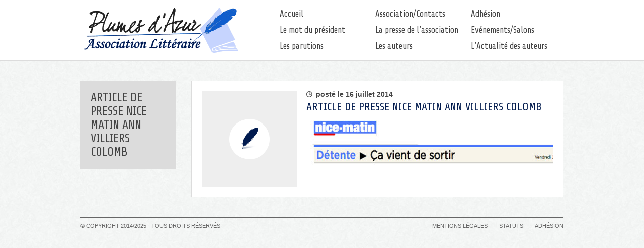

--- FILE ---
content_type: text/css
request_url: http://www.plumesdazur.fr/wp-content/themes/plumesdazur/css/all.css?v=2.7
body_size: 31938
content:
html,body,div,span,object,iframe,h1,h2,h3,h4,h5,h6,p,blockquote,pre,abbr,address,cite,code,del,dfn,em,img,ins,kbd,q,samp,small,strong,sub,sup,var,b,i,dl,dt,dd,ol,ul,li,fieldset,form,label,legend,table,caption,tbody,tfoot,thead,tr,th,td,article,aside,canvas,details,figcaption,figure,footer,header,hgroup,menu,nav,section,summary,time,mark,audio,video{margin:0;padding:0;border:0;outline:0;font-size:100%;vertical-align:baseline;background:transparent}article,aside,details,figcaption,figure,footer,header,hgroup,menu,nav,section{display:block}nav ul{list-style:none}blockquote,q{quotes:none}blockquote:before,blockquote:after,q:before,q:after{content:'';content:none}a{margin:0;padding:0;font-size:100%;vertical-align:baseline;background:transparent;outline:none;overflow:hidden;text-decoration:none}ins{background-color:#ff9;color:#000;text-decoration:none}mark{background-color:#ff9;color:#000;font-style:italic;font-weight:bold}del{text-decoration:line-through}abbr[title],dfn[title]{border-bottom:1px dotted;cursor:help}table{border-collapse:collapse;border-spacing:0}hr{display:block;height:1px;border:0;border-top:1px solid #ccc;margin:1em 0;padding:0}input,select{vertical-align:middle}body{font:13px/1.231 sans-serif;*font-size:small;cursor:default}select,input,textarea,button{font:99% sans-serif}pre,code,kbd,samp{font-family:monospace, sans-serif}body,select,input,textarea{color:#444}h1,h2,h3,h4,h5,h6{font-weight:bold}html{overflow-y:scroll}a:hover,a:active{outline:none}a,a:active,a:visited{color:#607890}ul,ol{margin-left:1.8em}ol{list-style-type:decimal}nav ul,nav li{margin:0}small{font-size:85%}strong,th{font-weight:bold}td,td img{vertical-align:top}sub{vertical-align:sub;font-size:smaller}sup{vertical-align:super;font-size:smaller}pre{padding:15px;white-space:pre;white-space:pre-wrap;white-space:pre-line;word-wrap:break-word}textarea{overflow:auto}.ie6 legend,.ie7 legend{margin-left:-7px}input[type="radio"]{vertical-align:text-bottom}input[type="checkbox"]{vertical-align:bottom}.ie7 input[type="checkbox"]{vertical-align:baseline}.ie6 input{vertical-align:text-bottom}label,input[type=button],input[type=submit],button{cursor:pointer}button,input,select,textarea{margin:0}::-moz-selection{background:#021b4e;color:#fff;text-shadow:none}::selection{background:#021b4e;color:#fff;text-shadow:none}a:link{-webkit-tap-highlight-color:#021b4e}button{width:auto;overflow:visible}.ie7 img{-ms-interpolation-mode:bicubic}.ir{display:block;text-indent:-999em;overflow:hidden;background-repeat:no-repeat;text-align:left;direction:ltr}.hidden{display:none;visibility:hidden}.visuallyhidden{position:absolute !important;clip:rect(1px 1px 1px 1px);clip:rect(1px, 1px, 1px, 1px)}.invisible{visibility:hidden}.transparent{opacity:0;filter:alpha(opacity=0);-moz-opacity:0;-webkit-opacity:0}.clearfix:before,.container:before,#panels .panel ul li:before,#main:before,.publication-single:before,.author-single:before,.publication-single .publication-author:before,.author-single .publication-author:before,.author-infos:before,.publication-infos:before,.news:before,.pagination:before,#footer:before,.clearfix:after,.container:after,#panels .panel ul li:after,#main:after,.publication-single:after,.author-single:after,.publication-single .publication-author:after,.author-single .publication-author:after,.author-infos:after,.publication-infos:after,.news:after,.pagination:after,#footer:after{content:"\0020";display:block;height:0;visibility:hidden}.clearfix:after,.container:after,#panels .panel ul li:after,#main:after,.publication-single:after,.author-single:after,.publication-single .publication-author:after,.author-single .publication-author:after,.author-infos:after,.publication-infos:after,.news:after,.pagination:after,#footer:after{clear:both}.clearfix,.container,#panels .panel ul li,#main,.publication-single,.author-single,.publication-single .publication-author,.author-single .publication-author,.author-infos,.publication-infos,.news,.pagination,#footer{zoom:1}@media print{*{background:transparent !important;color:#444 !important;text-shadow:none !important}a,a:visited{color:#444 !important;text-decoration:underline}pre,blockquote{border:1px solid #999;page-break-inside:avoid}thead{display:table-header-group}tr,img{page-break-inside:avoid}@page{margin:0.5cm}p,h2,h3{orphans:3;widows:3}h2,h3{page-break-after:avoid}}body{min-width:980px;font:100% Arial;color:#444;background:#e9e9e9 url(../img/background.jpg)}body.fancybox-lock{margin-right:0 !important}.wrapper{margin-left:auto;margin-right:auto;width:960px}#header{display:block;border-width:0 0 1px;border-style:solid;border-color:#dcdcdc;height:120px;background-color:#fff}#header .logo{float:left;width:320px;height:120px;background:url(../img/logo.png) no-repeat center center}#header .logo img{display:none}#nav{float:right;width:570px;margin-top:9px;font-family:"Share Tech";font-size:17px}#nav li{float:left;margin-top:6px;width:190px;height:26px;overflow:hidden}#nav li a{display:inline-block;padding-left:6px;padding-right:6px;height:26px;line-height:26px;color:#444}#nav li a:hover{color:#fff;background-color:#84aae8}.ie7 #nav li a{display:inline}#nav li.current_page_item a,#nav li.current-menu-parent a,#nav li.current-page-ancestor a{color:#fff;background-color:#021b4e}#nav li.current_page_item a:hover,#nav li.current-menu-parent a:hover,#nav li.current-page-ancestor a:hover{background-color:#021b4e}#subnav{float:left;margin-top:40px;border-width:0 0 1px;border-style:solid;border-color:#dcdcdc;width:190px;font-size:16px;background-color:#fff}#subnav .rubric{display:block;padding:20px 20px;font-family:"Share Tech";font-size:24px;text-transform:uppercase;color:#444;background-color:#dcdcdc}#subnav li.current_page_item a,#subnav li.current_page_item a:hover,#subnav li.current-menu-parent a,#subnav li.current-menu-parent a:hover{color:#fff;background-color:#021b4e}#subnav li a{display:block;padding:17px 20px 15px;border-width:1px 0 0;border-style:solid;border-color:#666;font-weight:bold;color:#444;text-transform:uppercase;-webkit-transition:background-color 0.3s;-moz-transition:background-color 0.3s;-o-transition:background-color 0.3s;transition:background-color 0.3s}#subnav li a:hover{background-color:#f5f5f5}#subnav li ul{display:none}#short-news{display:block;margin-top:40px;border-width:0 0 1px;border-style:solid;border-color:#dcdcdc;height:40px;overflow:hidden;background-color:#fff}#short-news .sticker{float:left;width:120px;height:40px;font-family:"Share Tech";font-size:17px;line-height:40px;text-align:center;color:#fff;text-transform:uppercase;background-color:#84aae8}#short-news .banner{position:relative;float:left;width:840px;margin-left:0;list-style:none;overflow:hidden;font-size:14px;line-height:40px}#short-news .banner:before,#short-news .banner:after{z-index:1;position:absolute;top:0;bottom:0;width:30px;content:""}#short-news .banner:before{left:-30px;-webkit-box-shadow:20px 0 40px #fff,20px 0 40px #fff,20px 0 40px #fff;-moz-box-shadow:20px 0 40px #fff,20px 0 40px #fff,20px 0 40px #fff;box-shadow:20px 0 40px #fff,20px 0 40px #fff,20px 0 40px #fff}#short-news .banner:after{right:-30px;-webkit-box-shadow:-20px 0 40px #fff,-20px 0 40px #fff,-20px 0 40px #fff;-moz-box-shadow:-20px 0 40px #fff,-20px 0 40px #fff,-20px 0 40px #fff;box-shadow:-20px 0 40px #fff,-20px 0 40px #fff,-20px 0 40px #fff}#short-news .banner li{display:inline;padding-right:100px}#short-news .banner li:first-child{padding-left:40px}#short-news .banner li .date{font-weight:bold}#short-news .banner li p{display:inline}#slideshow{position:relative;display:block;padding:10px;margin-top:20px;border-width:0 0 1px;border-style:solid;border-color:#dcdcdc;height:320px;background-color:#fff}#slideshow ol{margin-left:0;list-style:none}#slideshow .slides,#slideshow .pager,#slideshow .captions,#slideshow .controls{position:absolute}#slideshow .slides{z-index:2;top:10px;left:10px;width:940px;height:320px;background-color:#eee}#slideshow .slides li{display:none;position:absolute;top:0;left:0;width:940px;height:320px}.opacity #slideshow .slides li{display:block;opacity:0;-webkit-transition:opacity 0.8s;-moz-transition:opacity 0.8s;-o-transition:opacity 0.8s;transition:opacity 0.8s}#slideshow .slides li.current{display:block;z-index:1;opacity:1}#slideshow .slides li img{width:940px;height:320px}#slideshow .controls{z-index:4;position:absolute;bottom:20px;left:20px}#slideshow .controls a{float:left;margin-right:10px;width:30px;height:30px;font-size:28px;line-height:26px;color:#444;text-align:center;background-color:#fff}#slideshow .controls a:hover{color:#fff;background-color:#84aae8}#slideshow .captions{z-index:6;top:10px;right:10px;bottom:10px;width:230px;overflow:hidden}#slideshow .captions li{position:absolute;right:-460px;top:0;width:190px;bottom:0;padding:15px 20px;font-size:14px;line-height:22px;color:#fff;background-color:#444;-webkit-transition:right 0.8s;-moz-transition:right 0.8s;-o-transition:right 0.8s;transition:right 0.8s}.rgba #slideshow .captions li{background-color:rgba(68,68,68,0.8)}#slideshow .captions li.active{right:0}#slideshow .captions li h1{display:block;font-family:"Share Tech";font-size:21px;font-weight:normal;text-transform:uppercase;line-height:24px;color:#84aae8}#slideshow .captions li p{padding-top:10px}#slideshow .captions li .more{display:block;margin-top:20px;width:140px;height:30px;font-weight:bold;line-height:30px;color:#fff;text-transform:uppercase;text-align:center;background-color:#84aae8;-webkit-border-radius:5px;-moz-border-radius:5px;-ms-border-radius:5px;-o-border-radius:5px;border-radius:5px;-webkit-box-shadow:0 3px 0 #021b4e;-moz-box-shadow:0 3px 0 #021b4e;box-shadow:0 3px 0 #021b4e}#slideshow .captions li .more:hover{color:#021b4e;background-color:#fff}#slideshow .captions li .more:active{margin-top:22px;-webkit-box-shadow:0 1px 0 #021b4e;-moz-box-shadow:0 1px 0 #021b4e;box-shadow:0 1px 0 #021b4e}.no-boxshadow #slideshow .captions li .more{border-width:0 0 3px;border-style:solid;border-color:#021b4e}.no-boxshadow #slideshow .captions li .more:hover{border-color:#021b4e}.no-boxshadow #slideshow .captions li .more:active{border-width:0 0 1px;border-color:#021b4e}#panels{float:left;margin-top:20px}#panels .panel{position:relative;float:left;margin-left:20px;padding-left:10px;padding-right:10px;border-width:0 0 1px;border-style:solid;border-color:#dcdcdc;width:205px;height:304px;background-color:#fff}.ie7 #panels .panel{height:310px}#panels .panel:first-child{margin-left:0}#panels .panel .header-panel{display:block;margin-left:-10px;margin-right:-10px;padding-left:10px;padding-right:10px;height:34px;font-family:"Share Tech";font-size:17px;line-height:36px;color:#fff;text-transform:uppercase;text-align:center;background-color:#84aae8}#panels .panel .header-panel a{display:block;color:#fff}#panels .panel ul{margin-left:0;padding:10px 0;list-style:none}#panels .panel ul li{display:block;margin-top:10px;border-width:1px 0 0;border-style:solid;border-color:#cfcfcf;padding-top:10px;height:60px;font-size:12px;line-height:15px}#panels .panel ul li:first-child{margin-top:0;border-width:0;padding-top:0}#panels .panel .more{position:absolute;bottom:0;left:0;right:0;padding-left:10px;padding-right:10px;height:28px;line-height:28px;color:#fff;font-size:13px;text-align:center;text-transform:uppercase;background-color:#666;-webkit-transition:background-color 0.3s;-moz-transition:background-color 0.3s;-o-transition:background-color 0.3s;transition:background-color 0.3s}#panels .panel .more:hover{background-color:#444}#panels .panel#panel-events .event-head{display:block;height:70px;overflow:hidden}#panels .panel#panel-events .date{display:block;padding-top:10px;font-size:12px;text-transform:uppercase;text-align:center}#panels .panel#panel-events .title,#panels .panel#panel-events .subtitle{display:block;font-family:"Share Tech";text-transform:uppercase;text-align:center}#panels .panel#panel-events .title{padding-top:10px;font-size:17px;color:#021b4e}#panels .panel#panel-events .subtitle{font-size:14px}#panels .panel#panel-events .informations{display:block;margin-top:10px;border-top:1px solid #cfcfcf;padding-left:20px;padding-right:20px;font-size:12px;text-align:center}#panels .panel#panel-events .informations p{display:block;padding-top:10px;line-height:14px}#panels .panel .panel-list li .visual{float:left;width:60px;height:60px}#panels .panel .panel-list li .data{float:right;width:130px}#panels .panel .panel-list li span{display:block}#panels .panel .panel-list li span a{display:block;color:#666}#panels .panel .panel-list li strong{display:block;font-weight:bold}#panels .panel .panel-list li strong a{color:#444}#panels .panel .panel-list li p{display:block;padding-top:2px;font-size:11px;line-height:13px}#panels .panel#panel-link .link-logo{display:block;padding-top:15px;text-align:center}#panels .panel#panel-link p{display:block;padding:10px 0 20px;font-size:12px;line-height:18px}#panels .panel#panel-link .button{display:block;height:30px;font-size:14px;font-weight:bold;line-height:30px;color:#444;text-align:center;text-transform:uppercase;background-color:#cfcfcf;-webkit-border-radius:5px;-moz-border-radius:5px;-ms-border-radius:5px;-o-border-radius:5px;border-radius:5px;-webkit-box-shadow:0 3px 0 #a9a9a9;-moz-box-shadow:0 3px 0 #a9a9a9;box-shadow:0 3px 0 #a9a9a9}#panels .panel#panel-link .button:hover{color:#fff;background-color:#84aae8;-webkit-box-shadow:0 3px 0 #021b4e;-moz-box-shadow:0 3px 0 #021b4e;box-shadow:0 3px 0 #021b4e}#panels .panel#panel-link .button:active{margin-top:2px;-webkit-box-shadow:0 1px 0 #021b4e;-moz-box-shadow:0 1px 0 #021b4e;box-shadow:0 1px 0 #021b4e}.no-boxshadow #panels .panel#panel-link .button{border-width:0 0 3px;border-style:solid;border-color:#a9a9a9}.no-boxshadow #panels .panel#panel-link .button:hover{border-color:#021b4e}.no-boxshadow #panels .panel#panel-link .button:active{border-width:0 0 1px;border-color:#021b4e}#main{position:relative;display:block;padding:25px 40px;margin-top:40px;border-width:1px;border-style:solid;border-color:#dcdcdc;font-size:14px;line-height:22px;background-color:#fff}#main.main-list{border-width:0;padding:0;width:740px;background-color:transparent}#main.main-column{float:right;padding:25px 40px;width:660px}#main.main-column.main-list{border-width:0;padding:0;width:740px;background-color:transparent}#main h1{display:block;border-width:0 0 1px;border-style:solid;border-color:#dcdcdc;padding-bottom:20px;font-family:"Share Tech";font-size:36px;font-weight:normal;line-height:36px;color:#021b4e;text-transform:uppercase}#main .print{display:none;position:absolute;top:28px;right:40px;width:27px;height:27px;text-indent:-9999px;background-image:url('../img/icons/sprite-ui-sd40172b675.png');background-position:0 -28px;background-repeat:no-repeat}#main .print:hover{background-image:url('../img/icons/sprite-ui-sd40172b675.png');background-position:0 0;background-repeat:no-repeat}#main .content{display:block;margin-top:20px}#main .content h2{display:block;padding-top:30px;font-family:"Share Tech";font-size:26px;font-weight:normal;color:#021b4e;text-transform:uppercase}#main .content h2:first-child{padding-top:10px}#main .content h3{display:block;padding-top:15px;font-size:15px;font-weight:bold;color:#021b4e;text-transform:uppercase}#main .content p{padding-top:10px;padding-bottom:10px}#main .content ul{margin-left:20px;list-style:inside disc}#main .content ul li{padding-top:4px}#main .content ul li:first-child{padding-top:0}#main .content a{color:#021b4e;text-decoration:underline;-webkit-transition:color 0.3s;-moz-transition:color 0.3s;-o-transition:color 0.3s;transition:color 0.3s}#main .content a:hover{color:#000}#main .content .buttons{padding-top:15px;padding-bottom:15px;height:41px;text-align:center}#main .content .buttons .button{display:inline-block;padding-left:14px;padding-right:14px;height:38px;font-size:14px;font-weight:bold;line-height:38px;color:#444;text-decoration:none;text-transform:uppercase;background-color:#cfcfcf;-webkit-border-radius:5px;-moz-border-radius:5px;-ms-border-radius:5px;-o-border-radius:5px;border-radius:5px;-webkit-box-shadow:0 3px 0 #a9a9a9;-moz-box-shadow:0 3px 0 #a9a9a9;box-shadow:0 3px 0 #a9a9a9;-webkit-transition:none;-moz-transition:none;-o-transition:none;transition:none}#main .content .buttons .button:hover{color:#fff;background-color:#84aae8;-webkit-box-shadow:0 3px 0 #021b4e;-moz-box-shadow:0 3px 0 #021b4e;box-shadow:0 3px 0 #021b4e}#main .content .buttons .button:active{margin-top:2px;-webkit-box-shadow:0 1px 0 #021b4e;-moz-box-shadow:0 1px 0 #021b4e;box-shadow:0 1px 0 #021b4e}.no-boxshadow #main .content .buttons .button{border-width:0 0 3px;border-style:solid;border-color:#a9a9a9}.no-boxshadow #main .content .buttons .button:hover{border-color:#021b4e}.no-boxshadow #main .content .buttons .button:active{border-width:0 0 1px;border-color:#021b4e}#publications{float:left;margin-top:-20px;margin-left:-34px;width:694px}#publications .publications-title{float:left;margin-top:70px;margin-left:34px;border-bottom:1px solid #cfcfcf;padding-bottom:10px;width:659px;font-family:"Share Tech";font-size:24px;color:#021b4e;text-transform:uppercase}.publication{position:relative;float:left;margin-top:30px;margin-left:34px;border-width:0 0 1px;border-style:solid;border-color:#dcdcdc;width:197px;height:277px;overflow:hidden;background-color:#eee;background-image:url(../img/empty.png);background-repeat:no-repeat;background-position:center center}.publication:hover .publication-banner{bottom:0}.publication .sticker{z-index:1;position:absolute;top:0;left:0;width:102px;height:96px;text-indent:-9999px;background:url(../img/sticker-new.png) no-repeat left top}.publication .visual img{width:100%;height:auto}.publication .publication-banner{z-index:1;position:absolute;bottom:-100%;left:0;right:0;padding:10px;font-size:12px;line-height:16px;color:#fff;background-color:#444;-webkit-transition:bottom 0.3s;-moz-transition:bottom 0.3s;-o-transition:bottom 0.3s;transition:bottom 0.3s}.publication .publication-banner span{display:block}.publication .publication-banner span a{display:block;color:#fff}.publication .publication-banner span.publication-author{padding-top:2px;font-weight:bold;text-transform:uppercase}.rgba .publication .publication-banner{background-color:rgba(68,68,68,0.95)}.publication-single,.author-single{display:block;margin-top:30px;padding-bottom:20px}.publication-single .poster,.publication-single .avatar,.author-single .poster,.author-single .avatar{position:relative;float:left;margin-bottom:20px;width:230px;overflow:hidden}.publication-single .poster .sticker,.publication-single .avatar .sticker,.author-single .poster .sticker,.author-single .avatar .sticker{z-index:1;position:absolute;top:0;left:0;width:102px;height:96px;text-indent:-9999px;background:url(../img/sticker-new.png) no-repeat left top}.publication-single .data,.author-single .data{float:right;padding-bottom:20px;width:400px;font-size:13px;line-height:20px}.publication-single .data h2,.author-single .data h2{display:block;font-family:"Share Tech";font-size:28px;font-weight:normal;line-height:32px;color:#021b4e;text-transform:uppercase}.publication-single .data p,.author-single .data p{display:block;padding-top:10px}.publication-single .data p:first-child,.author-single .data p:first-child{padding-top:0}.publication-single .data p a,.author-single .data p a{color:#021b4e;text-decoration:underline;-webkit-transition:color 0.3s;-moz-transition:color 0.3s;-o-transition:color 0.3s;transition:color 0.3s}.publication-single .data p a:hover,.author-single .data p a:hover{color:#000}.publication-single .data ul,.author-single .data ul{margin-left:20px;list-style:disc inside}.publication-single .publication-author,.author-single .publication-author{clear:both;display:block;padding:10px 30px 10px 10px;font-size:13px;line-height:18px;color:#000;background-color:#ebebeb}.publication-single .publication-author .author-avatar,.author-single .publication-author .author-avatar{float:left;margin-right:15px;width:100px;height:100px;overflow:hidden}.publication-single .publication-author .author-avatar img,.author-single .publication-author .author-avatar img{display:block}.publication-single .publication-author .author-name,.author-single .publication-author .author-name{display:block;padding-top:6px;padding-bottom:6px;font-family:"Share Tech";font-size:22px;font-weight:normal;text-transform:uppercase}.publication-single .publication-author .author-name a,.author-single .publication-author .author-name a{display:block;color:#021b4e}.publication-single .publication-author .more,.author-single .publication-author .more{display:block;margin-top:6px;color:#021b4e;text-decoration:underline}.publication-single .publication-author .more:hover,.author-single .publication-author .more:hover{text-decoration:none}.author-infos,.publication-infos{display:block;margin-top:20px;padding:14px;font-size:13px;line-height:18px;color:#000;background-color:#ebebeb}.author-infos span,.publication-infos span{display:block;margin-top:12px;padding-left:30px;height:14px;line-height:14px}.author-infos span:first-child,.publication-infos span:first-child{margin-top:0}.author-infos span.icon-website,.publication-infos span.icon-website{background-image:url('../img/icons/sprite-ui-sd40172b675.png');background-position:0 -56px;background-repeat:no-repeat}.author-infos span.icon-website a,.publication-infos span.icon-website a{color:#000;text-decoration:underline;-webkit-transition:color 0.2s;-moz-transition:color 0.2s;-o-transition:color 0.2s;transition:color 0.2s}.author-infos span.icon-website a:hover,.publication-infos span.icon-website a:hover{color:#021b4e}.author-infos span.icon-email,.publication-infos span.icon-email{background-image:url('../img/icons/sprite-ui-sd40172b675.png');background-position:0 -71px;background-repeat:no-repeat}.author-infos span.icon-publisher,.publication-infos span.icon-publisher{background-image:url('../img/icons/sprite-ui-sd40172b675.png');background-position:0 -114px;background-repeat:no-repeat}.author-infos span.icon-phone,.publication-infos span.icon-phone{background-image:url('../img/icons/sprite-ui-sd40172b675.png');background-position:0 -86px;background-repeat:no-repeat}#authors{float:left;margin-top:-20px;margin-left:-34px;width:694px}#authors .author{float:left;margin-top:30px;margin-left:34px;width:139px;font-size:11px;background-color:#ebebeb}#authors .author:hover{background-color:#84aae8}#authors .author:hover a{color:#fff}#authors .author .avatar{display:block;height:139px;overflow:hidden}#authors .author .author-banner{display:block;border-top:1px solid #021b4e;height:28px;line-height:28px;text-decoration:none;text-align:center;overflow:hidden;-webkit-transition:none;-moz-transition:none;-o-transition:none;transition:none}#events{float:left;margin-left:-30px;width:910px}#events .event{position:relative;float:left;margin-top:30px;margin-left:30px;width:273px;height:273px;text-align:center;overflow:hidden;background-color:#cfcfcf}#events .event.next{color:#fff;background-color:#84aae8}#events .event.next .event-date{background-color:#021b4e}#events .event.next .informations{border-color:#fff}#events .event.next .event-poster{background-color:#021b4e}#events .event.next .event-poster:hover{background-color:#444}#events .event .event-date{display:block;height:32px;font-size:14px;color:#fff;line-height:32px;text-transform:uppercase;background:#666}#events .event .event-head.middle{display:table-cell;height:241px;vertical-align:middle}#events .event .event-head .event-title,#events .event .event-head .event-subtitle{display:block;padding-left:10px;padding-right:10px;font-family:"Share Tech";text-transform:uppercase}#events .event .event-head .event-title{padding-top:20px;font-size:26px}#events .event .event-head .event-subtitle{padding-top:2px;font-size:18px;line-height:20px;padding-left:20px;padding-right:20px}#events .event .informations{display:block;margin-top:10px;border-width:1px 0 0;border-style:solid;border-color:#444;margin-left:15px;margin-right:15px;font-size:12px;line-height:15px}#events .event .informations p{display:block;padding-top:10px}#events .event .event-poster{position:absolute;bottom:0;right:0;left:0;height:26px;font-size:12px;color:#fff;line-height:26px;text-transform:uppercase;text-align:center;background:#444}#events .event .event-poster:hover{background-color:#021b4e}.news{position:relative;display:block;margin-top:30px;border-width:1px;border-style:solid;border-color:#dcdcdc;padding:20px;background-color:#fff}.news:first-child{margin-top:0}.news.opened .data{height:auto}.news.opened .button.less{display:block}.news.opened .button.more{display:none}.news.newspaper .data{float:none;width:auto;height:auto}.news .visual{float:left;width:190px;height:190px;overflow:hidden;background-color:#eee;background-image:url(../img/empty.png);background-repeat:no-repeat;background-position:center center}.news .opening{cursor:pointer;-webkit-user-select:none;-moz-user-select:none;user-select:none}.news .data{float:right;width:490px;height:170px;overflow:hidden}.news .data h2{display:block;padding-bottom:4px;font-family:"Share Tech";font-size:22px;line-height:26px;font-weight:normal;color:#021b4e;text-transform:uppercase}.news .data .publish-date{display:block;margin-bottom:6px;padding-left:19px;height:12px;font-size:14px;line-height:12px;font-weight:bold;background-image:url('../img/icons/sprite-ui-sd40172b675.png');background-position:0 -101px;background-repeat:no-repeat}.news .data p{padding-top:10px;padding-bottom:10px}.news .data a{color:#021b4e;text-decoration:underline;-webkit-transition:color 0.3s;-moz-transition:color 0.3s;-o-transition:color 0.3s;transition:color 0.3s}.news .data a:hover{color:#000}.news .button{position:absolute;bottom:0;right:0;padding-left:10px;padding-right:33px;height:30px;font-size:14px;font-weight:bold;line-height:30px;color:#444;text-transform:uppercase;background-color:#cfcfcf;background-image:url(../img/icons/news-more.png);background-repeat:no-repeat;background-position:114px center}.news .button.less{display:none;background-image:url(../img/icons/news-less.png);background-position:76px center}.news .button:hover{background-color:#84aae8}.pagination{display:block;margin-top:30px;clear:both}.pagination.litteral{float:right;border-width:0 0 1px;border-style:solid;border-color:#dcdcdc;width:742px;height:40px;list-style:none;font-size:18px;font-family:"Share Tech";text-align:center;background-color:#fff}.pagination.litteral span.previous{float:left}.pagination.litteral span.previous a{border-left:0;border-right:1px solid #444}.pagination.litteral span.next{float:right}.pagination.litteral span a{display:block}.pagination.litteral a{display:inline-block;border-left:1px solid #444;padding-left:16px;padding-right:16px;height:40px;line-height:40px;color:#444;background-color:#cfcfcf}.ie7 .pagination.litteral a{display:inline}.pagination.litteral a:hover{color:#fff;background-color:#84aae8}.pagination.decimal ul{margin-left:0;border-width:0 0 1px;border-style:solid;border-color:#dcdcdc;height:40px;list-style:none;font-size:18px;font-family:"Share Tech";text-align:center;background-color:#fff}.pagination.decimal li{display:inline-block}.ie7 .pagination.decimal li{display:inline}.pagination.decimal li.prev a{border-left:0}.pagination.decimal li.prev a,.pagination.decimal li.next a{background-color:#cfcfcf}.pagination.decimal li a{display:inline-block;border-left:1px solid #444;padding-left:16px;padding-right:16px;height:40px;line-height:40px;color:#444}.ie7 .pagination.decimal li a{display:inline}.pagination.decimal li a:hover{color:#fff;background-color:#84aae8}.pagination.decimal li.active a{color:#fff;background-color:#021b4e}#footer{display:block;margin-top:40px;border-width:1px 0 0;border-style:solid;border-color:#666;padding-top:10px;padding-bottom:30px;font-size:11px;color:#666;text-transform:uppercase}#footer .copyright{float:left}#footer .footer-nav{float:right}#footer .footer-nav li{display:inline-block;padding-left:20px}.ie7 #footer .footer-nav li{display:inline}#footer .footer-nav li a{color:#666}#footer .footer-nav li a:hover{color:#444;text-decoration:underline}/* fancyBox v2.1.4 fancyapps.com | fancyapps.com/fancybox/#license */.fancybox-wrap,.fancybox-skin,.fancybox-outer,.fancybox-inner,.fancybox-image,.fancybox-wrap iframe,.fancybox-wrap object,.fancybox-nav,.fancybox-nav span,.fancybox-tmp{padding:0;margin:0;border:0;outline:none;vertical-align:top}.fancybox-wrap{position:absolute;top:0;left:0;z-index:8020}.fancybox-skin{position:relative;background:#f9f9f9;color:#444;text-shadow:none}.fancybox-opened{z-index:8030}.fancybox-opened .fancybox-skin{-webkit-box-shadow:0 10px 25px rgba(0,0,0,0.5);-moz-box-shadow:0 10px 25px rgba(0,0,0,0.5);box-shadow:0 10px 25px rgba(0,0,0,0.5)}.fancybox-outer,.fancybox-inner{position:relative}.fancybox-inner{overflow:hidden}.fancybox-type-iframe .fancybox-inner{-webkit-overflow-scrolling:touch}.fancybox-error{color:#444;font:14px/20px "Helvetica Neue",Helvetica,Arial,sans-serif;margin:0;padding:15px;white-space:nowrap}.fancybox-image,.fancybox-iframe{display:block;width:100%;height:100%}.fancybox-image{max-width:100%;max-height:100%}#fancybox-loading,.fancybox-close,.fancybox-prev span,.fancybox-next span{background-image:url("../img/fancybox/fancybox_sprite.png")}#fancybox-loading{position:fixed;top:50%;left:50%;margin-top:-22px;margin-left:-22px;background-position:0 -108px;opacity:0.8;cursor:pointer;z-index:8060}#fancybox-loading div{width:44px;height:44px;background:url("../img/fancybox/fancybox_loading.gif") center center no-repeat}.fancybox-close{position:absolute;top:-18px;right:-18px;width:36px;height:36px;cursor:pointer;z-index:8040}.fancybox-nav{position:absolute;top:0;width:40%;height:100%;cursor:pointer;text-decoration:none;background:transparent url("../img/fancybox/blank.gif");-webkit-tap-highlight-color:rgba(0,0,0,0);z-index:8040}.fancybox-prev{left:0}.fancybox-next{right:0}.fancybox-nav span{position:absolute;top:50%;width:36px;height:34px;margin-top:-18px;cursor:pointer;z-index:8040;visibility:hidden}.fancybox-prev span{left:10px;background-position:0 -36px}.fancybox-next span{right:10px;background-position:0 -72px}.fancybox-nav:hover span{visibility:visible}.fancybox-tmp{position:absolute;top:-99999px;left:-99999px;visibility:hidden;max-width:99999px;max-height:99999px;overflow:visible !important}.fancybox-lock{overflow:hidden}.fancybox-overlay{position:absolute;top:0;left:0;overflow:hidden;cursor:pointer;display:none;z-index:8010;background:url("../img/fancybox/fancybox_overlay.png")}.fancybox-overlay-fixed{position:fixed;bottom:0;right:0}.fancybox-title{visibility:hidden;font:normal 13px/20px "Helvetica Neue",Helvetica,Arial,sans-serif;position:relative;text-shadow:none;z-index:8050}.fancybox-opened .fancybox-title{visibility:visible}.fancybox-title-float-wrap{position:absolute;bottom:0;right:50%;margin-bottom:-35px;z-index:8050;text-align:center}.fancybox-title-float-wrap .child{display:inline-block;margin-right:-100%;padding:2px 20px;background:transparent;background:rgba(0,0,0,0.8);-webkit-border-radius:15px;-moz-border-radius:15px;border-radius:15px;text-shadow:0 1px 2px #222;color:#FFF;font-weight:bold;line-height:24px;white-space:nowrap}.fancybox-title-outside-wrap{position:relative;margin-top:10px;color:#fff}.fancybox-title-inside-wrap{padding-top:10px}.fancybox-title-over-wrap{position:absolute;bottom:0;left:0;color:#fff;padding:10px;background:#000;background:rgba(0,0,0,0.8)}@media print{#nav,.pagination,.related-publications,#footer{display:none !important}.wrapper{width:100% !important}#main{margin-top:0 !important;padding-top:22px !important;padding-left:0 !important;padding-right:0 !important;border-width:0 !important;width:100% !important}#main .buttons{display:none !important}#header .logo{display:block;width:100%;text-align:center}#header .logo img{display:inline}}


--- FILE ---
content_type: text/javascript
request_url: http://www.plumesdazur.fr/wp-content/themes/plumesdazur/js/main.js
body_size: 826
content:
(function($){
$(function() {

	var $slideshow = $('#slideshow'),
		$news = $('.news'),
		$shortNewsBanner = $('#short-news .banner'),
		$fancyboxLink = $('.fancybox-link');

	if($slideshow.length > 0) {

		$slideshow.slide();

	}

	if($news.length > 0) {

		$news.find('.opening').click(function(e) {
			e.preventDefault();
		    $(this).closest('.news')
		     .toggleClass('opened')
		     return false;
		});

	}

	if($shortNewsBanner.length > 0) {

		$shortNewsBanner.marquee({
			speed: 15000,
			gap: 0,
			delayBeforeStart: 1000,
			direction: 'left',
			duplicated: true
		});

	}

	if($fancyboxLink.length > 0) {

		$fancyboxLink.fancybox({
			openEffect	: 'fade',
	    	closeEffect	: 'fade',
	    	prevEffect	: 'fade',
			nextEffect	: 'fade',

	    	helpers : {
	    		title : null
	    	}
		});

	}

});
})(jQuery);

--- FILE ---
content_type: text/javascript
request_url: http://www.plumesdazur.fr/wp-content/themes/plumesdazur/js/plugins/jquery.zee.slide.js
body_size: 9253
content:
/**
 * zeeSlide
 * Copyright 2011, Zee Agency
 * Licensed under the CeCILL-C license
 * 
 * http://www.cecill.info/licences/Licence_CeCILL-C_V1-en.html
 * http://www.cecill.info/licences/Licence_CeCILL-C_V1-fr.html
 *
 * @author Julien Cabanès
 * @version 0.4
 */


(function($) {
    $.fn.slide = function(params) {
        
        // Configuration
        params = $.extend({
        
            currentClass:       'current',
            nextClass:          'next',
            prevClass:          'prev',
            
            controlsSelector:   '.controls > a',
            slidesSelector:     'ol.slides > li',
            pagerSelector:      'ol.pager > li > a',
            captionsSelector:   'ol.captions > li',
            
            slideSelectEvent:   'slide-select',
            slideMoveEvent:     'slide-move',
            controlsEvent:      'click',
            pagerEvent:         'click',
            
            endEventName:       'slide-end',
            currentSlideData:   'current-slide',
            
            loop: true,
            auto: false,
            interval: 5000,
            
            // this = $slides
            getCurrent: function() {
                return this.filter('.'+params.currentClass);
            },
            
            // this = $slides
            // Starts at 1
            getById: function(id) {
                return this.filter(':nth-child('+id+')');
            },
            
            // this = current slide
            getFuture: function(direction, loop) {
                var $future = this[direction]();
                
                if(!$future.length && loop) {
                    $future = this.siblings((direction === 'next' ? ':first' : ':last')+'-child');
                }
                
                return $future;
            },
            
            // this = current slide
            getSiblings: function(direction) {
                return this[!direction ? 'siblings' : direction+'All']();
            },
            
            // this = a
            getPagerId: function() {
                return this.parent().prevAll().length + 1;
            },
            
            // this = $pager
            pagerCallback: function($current) {
                this.parent()
                    .filter(':nth-child('+($current.prevAll().length+1)+')')
                    .activate();
            },
            
            // this = $captions
            captionCallback: function($current) {
                this.filter(':nth-child('+($current.prevAll().length+1)+')')
                    .activate();
            },
            
            // this = $controls
            checkArrow: function($current, direction) {
                direction = direction || 'next';
                this.filter('.'+params[direction+'Class'])
                    [params.getSiblings.call($current, direction).length ? 'enable' : 'disable']();
            },
            
            // this = $slideshow
            callback: function($slideshow) {
                
            }
        }, params);
        
        return this.each(function() {
        
            // Caching
            var $slideshow = $(this),
                timer,
                direction,
                $a,
                $current,
                $future,
                $controls =     $slideshow.find(params.controlsSelector),
                $slides =       $slideshow.find(params.slidesSelector),
                $pager =        $slideshow.find(params.pagerSelector),
                $captions =     $slideshow.find(params.captionsSelector),
                
                antiPrevClass = params.currentClass+' '+params.nextClass,
                antiNextClass = params.currentClass+' '+params.prevClass,
                antiCurrentClass = params.nextClass+' '+params.prevClass,
                
                
                zIndex =        1000,
                $current =      params.getCurrent.call($slides),
                autoNext = function(e) {
                    clearTimeout(timer);
                    timer = setTimeout(function() {
                        if($slideshow.data('auto')) {
                            $controls.filter('.'+params.nextClass).trigger(params.controlsEvent);
                        }
                    }, $slideshow.data('interval'));
                };
            
            // Public
            $slideshow  .data('loop', !$slideshow.hasClass('no-loop') && params.loop)
                        .data('auto', $slideshow.hasClass('auto') || params.auto)
                        .data('interval', $slideshow.data('interval') || params.interval);
            
            
            // Reorder slides
            /** /
            if(!$slideshow.hasClass('sheet-left') 
                && !$slideshow.hasClass('sheet-down') 
                && !$slideshow.hasClass('sheet-up'))
            {
                $slides.each(function() {
                    $(this).css('z-index', zIndex--);
                });
            }
            /**/
            
            // Do What BackEnd Dev Didn't
            if(!$current.length) {
                $current = $slides.filter(':first-child').addClass(params.currentClass);
            }
            
            $current.nextAll().removeClass(antiNextClass).addClass(params.nextClass);
            
            
            
            // Controls
            $controls.bind(params.controlsEvent, function(e) {
                e.preventDefault();
                
                $a = $(this);
                direction = $a.hasClass(params.nextClass) ? 'next' : 'prev';
                $current = params.getCurrent.call($slides);
                $future = params.getFuture.call($current, direction, $slideshow.data('loop'));
                
                if(!$future.length) {
                    $slideshow.trigger(params.endEventName, direction);
                } else {
                    $future.trigger(params.slideMoveEvent, direction);
                }
            });
            
            // Auto Next
            if($slideshow.data('auto')) {
                $controls.bind(params.controlsEvent, autoNext);
                autoNext();
            }
            
            // Slide Event
            $slides.bind(params.slideMoveEvent, function(e) {
                
                e.preventDefault();
/*
                e.stopPropagation();
                e.stopImmediatePropagation();
*/
                
                $current = $(this);
                
                // Before current
                params.getSiblings.call($current, 'prev')
                    .removeClass(antiPrevClass)
                    .addClass(params.prevClass);
                
                // After current
                params.getSiblings.call($current, 'next')
                    .removeClass(antiNextClass)
                    .addClass(params.nextClass);
                
                // Current
                $current.removeClass(antiCurrentClass)
                        .addClass(params.currentClass);
                
                // Could be useful Info
                $slideshow.data(params.currentSlideData, $current.prevAll().length+1);
                
                /* Prototype of JS animation fallback * /
                params.getSiblings.call($current, 'prev')
                    .removeClass(antiPrevClass)
                    .addClass(params.prevClass)
                    .animate({left: '-100%'}, 500);
                
                params.getSiblings.call($current, 'next')
                    .removeClass(antiNextClass)
                    .addClass(params.nextClass)
                    .animate({left: '100%'}, 500);
                
                
                // Future becomes Current
                $current.removeClass(antiCurrentClass)
                        .addClass(params.currentClass)
                        .animate({left: 0}, 500);
                /**/
                
                params.pagerCallback.call($pager, $current);
                
                params.captionCallback.call($captions, $current);
                
                if(!$slideshow.data('loop')) {
                    params.checkArrow.call($controls, $current, 'prev');
                    params.checkArrow.call($controls, $current, 'next');
                }
                
                params.callback.call($slideshow, $current);
            });
            
            $slideshow.bind(params.slideSelectEvent, function(e, slideId) {
                e.preventDefault();
                
                if(slideId) {
                    params.getById.call($slides, slideId).trigger(params.slideMoveEvent);
                }
            });
            
            // Do what BackEnd Dev didn't
            $slides.filter('.current').trigger(params.slideMoveEvent);
            
            // Paging
            $pager.bind(params.pagerEvent, function(e) {
                    
                e.preventDefault();
                
                params.getById.call($slides, params.getPagerId.call($(this))).trigger(params.slideMoveEvent);
            });
        });
    };
})(jQuery);

--- FILE ---
content_type: text/javascript
request_url: http://www.plumesdazur.fr/wp-content/themes/plumesdazur/js/libs/modernizr.min.js
body_size: 7711
content:
/* Modernizr custom build of 1.7pre: fontface | flexbox | textshadow | rgba | borderimage | borderradius | boxshadow | opacity | backgroundsize | multiplebgs | cssanimations | csscolumns | cssgradients | csstransforms | csstransforms3d | csstransitions | hashchange | audio | video | inputtypes | input | touch | iepp */
window.Modernizr=function(a,b,c){function G(){e.input=function(a){for(var b=0,c=a.length;b<c;b++)t[a[b]]=!!(a[b]in l);return t}("autocomplete autofocus list placeholder max min multiple pattern required step".split(" ")),e.inputtypes=function(a){for(var d=0,e,f,h,i=a.length;d<i;d++)l.setAttribute("type",f=a[d]),e=l.type!=="text",e&&(l.value=m,l.style.cssText="position:absolute;visibility:hidden;",/^range$/.test(f)&&l.style.WebkitAppearance!==c?(g.appendChild(l),h=b.defaultView,e=h.getComputedStyle&&h.getComputedStyle(l,null).WebkitAppearance!=="textfield"&&l.offsetHeight!==0,g.removeChild(l)):/^(search|tel)$/.test(f)||(/^(url|email)$/.test(f)?e=l.checkValidity&&l.checkValidity()===!1:/^color$/.test(f)?(g.appendChild(l),g.offsetWidth,e=l.value!=m,g.removeChild(l)):e=l.value!=m)),s[a[d]]=!!e;return s}("search tel url email datetime date month week time datetime-local number range color".split(" "))}function F(a,b){var c=a.charAt(0).toUpperCase()+a.substr(1),d=(a+" "+p.join(c+" ")+c).split(" ");return!!E(d,b)}function E(a,b){for(var d in a)if(k[a[d]]!==c&&(!b||b(a[d],j)))return!0}function D(a,b){return(""+a).indexOf(b)!==-1}function C(a,b){return typeof a===b}function B(a,b){return A(o.join(a+";")+(b||""))}function A(a){k.cssText=a}var d="1.7pre",e={},f=!0,g=b.documentElement,h=b.head||b.getElementsByTagName("head")[0],i="modernizr",j=b.createElement(i),k=j.style,l=b.createElement("input"),m=":)",n=Object.prototype.toString,o=" -webkit- -moz- -o- -ms- -khtml- ".split(" "),p="Webkit Moz O ms Khtml".split(" "),q={svg:"http://www.w3.org/2000/svg"},r={},s={},t={},u=[],v,w=function(a){var c=b.createElement("style"),d=b.createElement("div"),e;c.textContent=a+"{#modernizr{height:3px}}",h.appendChild(c),d.id="modernizr",g.appendChild(d),e=d.offsetHeight===3,c.parentNode.removeChild(c),d.parentNode.removeChild(d);return!!e},x=function(){function d(d,e){e=e||b.createElement(a[d]||"div");var f=(d="on"+d)in e;f||(e.setAttribute||(e=b.createElement("div")),e.setAttribute&&e.removeAttribute&&(e.setAttribute(d,""),f=C(e[d],"function"),C(e[d],c)||(e[d]=c),e.removeAttribute(d))),e=null;return f}var a={select:"input",change:"input",submit:"form",reset:"form",error:"img",load:"img",abort:"img"};return d}(),y=({}).hasOwnProperty,z;C(y,c)||C(y.call,c)?z=function(a,b){return b in a&&C(a.constructor.prototype[b],c)}:z=function(a,b){return y.call(a,b)},r.flexbox=function(){function c(a,b,c,d){a.style.cssText=o.join(b+":"+c+";")+(d||"")}function a(a,b,c,d){b+=":",a.style.cssText=(b+o.join(c+";"+b)).slice(0,-b.length)+(d||"")}var d=b.createElement("div"),e=b.createElement("div");a(d,"display","box","width:42px;padding:0;"),c(e,"box-flex","1","width:10px;"),d.appendChild(e),g.appendChild(d);var f=e.offsetWidth===42;d.removeChild(e),g.removeChild(d);return f},r.touch=function(){return"ontouchstart"in a||w("@media ("+o.join("touch-enabled),(")+"modernizr)")},r.hashchange=function(){return x("hashchange",a)&&(b.documentMode===c||b.documentMode>7)},r.rgba=function(){A("background-color:rgba(150,255,150,.5)");return D(k.backgroundColor,"rgba")},r.multiplebgs=function(){A("background:url(//:),url(//:),red url(//:)");return(new RegExp("(url\\s*\\(.*?){3}")).test(k.background)},r.backgroundsize=function(){return F("backgroundSize")},r.borderimage=function(){return F("borderImage")},r.borderradius=function(){return F("borderRadius","",function(a){return D(a,"orderRadius")})},r.boxshadow=function(){return F("boxShadow")},r.textshadow=function(){return b.createElement("div").style.textShadow===""},r.opacity=function(){B("opacity:.55");return/^0.55$/.test(k.opacity)},r.cssanimations=function(){return F("animationName")},r.csscolumns=function(){return F("columnCount")},r.cssgradients=function(){var a="background-image:",b="gradient(linear,left top,right bottom,from(#9f9),to(white));",c="linear-gradient(left top,#9f9, white);";A((a+o.join(b+a)+o.join(c+a)).slice(0,-a.length));return D(k.backgroundImage,"gradient")},r.csstransforms=function(){return!!E(["transformProperty","WebkitTransform","MozTransform","OTransform","msTransform"])},r.csstransforms3d=function(){var a=!!E(["perspectiveProperty","WebkitPerspective","MozPerspective","OPerspective","msPerspective"]);a&&"webkitPerspective"in g.style&&(a=w("@media ("+o.join("transform-3d),(")+"modernizr)"));return a},r.csstransitions=function(){return F("transitionProperty")},r.fontface=function(){var a,c,d=h||g,e=b.createElement("style"),f=b.implementation||{hasFeature:function(){return!1}};e.type="text/css",d.insertBefore(e,d.firstChild),a=e.sheet||e.styleSheet;var i=f.hasFeature("CSS2","")?function(b){if(!a||!b)return!1;var c=!1;try{a.insertRule(b,0),c=/src/i.test(a.cssRules[0].cssText),a.deleteRule(a.cssRules.length-1)}catch(d){}return c}:function(b){if(!a||!b)return!1;a.cssText=b;return a.cssText.length!==0&&/src/i.test(a.cssText)&&a.cssText.replace(/\r+|\n+/g,"").indexOf(b.split(" ")[0])===0};c=i('@font-face { font-family: "font"; src: url(data:,); }'),d.removeChild(e);return c},r.video=function(){var a=b.createElement("video"),c=!!a.canPlayType;if(c){c=new Boolean(c),c.ogg=a.canPlayType('video/ogg; codecs="theora"');var d='video/mp4; codecs="avc1.42E01E';c.h264=a.canPlayType(d+'"')||a.canPlayType(d+', mp4a.40.2"'),c.webm=a.canPlayType('video/webm; codecs="vp8, vorbis"')}return c},r.audio=function(){var a=b.createElement("audio"),c=!!a.canPlayType;c&&(c=new Boolean(c),c.ogg=a.canPlayType('audio/ogg; codecs="vorbis"'),c.mp3=a.canPlayType("audio/mpeg;"),c.wav=a.canPlayType('audio/wav; codecs="1"'),c.m4a=a.canPlayType("audio/x-m4a;")||a.canPlayType("audio/aac;"));return c};for(var H in r)z(r,H)&&(v=H.toLowerCase(),e[v]=r[H](),u.push((e[v]?"":"no-")+v));e.input||G(),e.crosswindowmessaging=e.postmessage,e.historymanagement=e.history,e.addTest=function(a,b){a=a.toLowerCase();if(!e[a]){b=!!b(),g.className+=" "+(b?"":"no-")+a,e[a]=b;return e}},A(""),j=l=null,f&&a.attachEvent&&function(){var a=b.createElement("div");a.innerHTML="<elem></elem>";return a.childNodes.length!==1}()&&function(a,b){function p(a,b){var c=-1,d=a.length,e,f=[];while(++c<d)e=a[c],(b=e.media||b)!="screen"&&f.push(p(e.imports,b),e.cssText);return f.join("")}function o(a){var b=-1;while(++b<e)a.createElement(d[b])}var c="abbr|article|aside|audio|canvas|details|figcaption|figure|footer|header|hgroup|mark|meter|nav|output|progress|section|summary|time|video",d=c.split("|"),e=d.length,f=new RegExp("(^|\\s)("+c+")","gi"),g=new RegExp("<(/*)("+c+")","gi"),h=new RegExp("(^|[^\\n]*?\\s)("+c+")([^\\n]*)({[\\n\\w\\W]*?})","gi"),i=b.createDocumentFragment(),j=b.documentElement,k=j.firstChild,l=b.createElement("body"),m=b.createElement("style"),n;o(b),o(i),k.insertBefore(m,k.firstChild),m.media="print",a.attachEvent("onbeforeprint",function(){var a=-1,c=p(b.styleSheets,"all"),k=[],o;n=n||b.body;while((o=h.exec(c))!=null)k.push((o[1]+o[2]+o[3]).replace(f,"$1.iepp_$2")+o[4]);m.styleSheet.cssText=k.join("\n");while(++a<e){var q=b.getElementsByTagName(d[a]),r=q.length,s=-1;while(++s<r)q[s].className.indexOf("iepp_")<0&&(q[s].className+=" iepp_"+d[a])}i.appendChild(n),j.appendChild(l),l.className=n.className,l.innerHTML=n.innerHTML.replace(g,"<$1font")}),a.attachEvent("onafterprint",function(){l.innerHTML="",j.removeChild(l),j.appendChild(n),m.styleSheet.cssText=""})}(a,b),e._enableHTML5=f,e._version=d,g.className=g.className.replace(/\bno-js\b/,"")+" js "+u.join(" ");return e}(this,this.document)